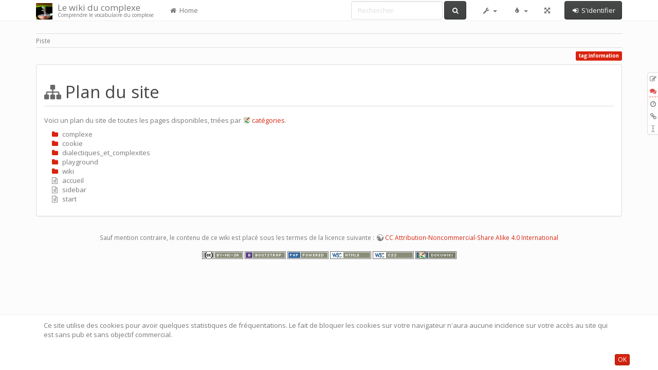

--- FILE ---
content_type: text/html; charset=utf-8
request_url: http://www.revolutionducomplexe.fr/wikicomplexe/doku.php?id=tag:information&do=index
body_size: 5357
content:
<!DOCTYPE html>
<html xmlns="http://www.w3.org/1999/xhtml" xml:lang="fr"
  lang="fr" dir="ltr" class="no-js">
<head>
  <meta charset="UTF-8" />
  <meta http-equiv="X-UA-Compatible" content="IE=edge" />
  <title>Plan du site [Le wiki du complexe]</title>
  <script>(function(H){H.className=H.className.replace(/\bno-js\b/,'js')})(document.documentElement)</script>
  <meta name="viewport" content="width=device-width,initial-scale=1" />
  <link rel="shortcut icon" href="/wikicomplexe/lib/tpl/bootstrap3/images/favicon.ico" />
<link rel="apple-touch-icon" href="/wikicomplexe/lib/tpl/bootstrap3/images/apple-touch-icon.png" />
    <meta name="generator" content="DokuWiki"/>
<meta name="robots" content="noindex,nofollow"/>
<link type="text/css" rel="stylesheet" href="/wikicomplexe/lib/tpl/bootstrap3/assets/bootswatch/simplex/bootstrap.min.css"/>
<link rel="search" type="application/opensearchdescription+xml" href="/wikicomplexe/lib/exe/opensearch.php" title="Le wiki du complexe"/>
<link rel="start" href="/wikicomplexe/"/>
<link rel="contents" href="/wikicomplexe/doku.php?id=tag:information&amp;do=index" title="Plan du site"/>
<link rel="alternate" type="application/rss+xml" title="Derniers changements" href="/wikicomplexe/feed.php"/>
<link rel="alternate" type="application/rss+xml" title="Catégorie courante" href="/wikicomplexe/feed.php?mode=list&amp;ns=tag"/>
<link rel="alternate" type="text/html" title="HTML brut" href="/wikicomplexe/doku.php?do=export_xhtml&amp;id=tag:information"/>
<link rel="alternate" type="text/plain" title="Wiki balise" href="/wikicomplexe/doku.php?do=export_raw&amp;id=tag:information"/>
<link rel="stylesheet" type="text/css" href="/wikicomplexe/lib/exe/css.php?t=bootstrap3&amp;tseed=eb20e1fa61769713e80a0f7e23895d4b"/>
<link type="text/css" rel="stylesheet" href="/wikicomplexe/lib/tpl/bootstrap3/assets/font-awesome/css/font-awesome.min.css"/>
<!--[if gte IE 9]><!-->
<script type="text/javascript">/*<![CDATA[*/var NS='tag';var JSINFO = {"id":"tag:information","namespace":"tag","confirm_delete":"\u00cates-vous s\u00fbr de vouloir supprimer cette page ?","doku_base":"\/wikicomplexe\/","cg_rev":"","dw_version":49.2,"chrome_version":131,"move_renameokay":false,"plugin":{"semantic":{"exposeWebService":1}},"htmlok":0,"isadmin":0,"isauth":0,"bootstrap3":{"tableFullWidth":1,"tableStyle":["striped","condensed","responsive"],"tagsOnTop":1,"useAnchorJS":1,"mode":"index"}};
/*!]]>*/</script>
<script type="text/javascript" charset="utf-8" src="/wikicomplexe/lib/exe/jquery.php?tseed=23f888679b4f1dc26eef34902aca964f"></script>
<script type="text/javascript" charset="utf-8" src="/wikicomplexe/lib/exe/js.php?t=bootstrap3&amp;tseed=eb20e1fa61769713e80a0f7e23895d4b"></script>
<script type="application/ld+json">/*<![CDATA[*/{"@context":"http:\/\/schema.org","@type":"Website","url":"http:\/\/www.revolutionducomplexe.fr\/wikicomplexe\/","name":"Le wiki du complexe","potentialAction":{"@type":"SearchAction","target":"http:\/\/www.revolutionducomplexe.fr\/wikicomplexe\/doku.php?do=search&amp;id={search_term_string}","query-input":"required name=search_term_string"}}
/*!]]>*/</script>
<script type="application/ld+json">/*<![CDATA[*/[{"@context":"http:\/\/schema.org","@type":"WebPage","relatedLink":["http:\/\/www.revolutionducomplexe.fr\/wikicomplexe\/doku.php?id=complexe:adn","http:\/\/www.revolutionducomplexe.fr\/wikicomplexe\/doku.php?id=complexe:cybernetique","http:\/\/www.revolutionducomplexe.fr\/wikicomplexe\/doku.php?id=complexe:revolution_informationnelle","http:\/\/www.revolutionducomplexe.fr\/wikicomplexe\/doku.php?id=complexe:technologie"]}]
/*!]]>*/</script>
<script type="text/javascript" src="/wikicomplexe/lib/tpl/bootstrap3/assets/bootstrap/js/bootstrap.min.js"></script>
<script type="text/javascript" src="/wikicomplexe/lib/tpl/bootstrap3/assets/anchorjs/anchor.min.js"></script>
<script type="text/javascript">/*<![CDATA[*/jQuery(document).ready(function() { if (location.hash) { setTimeout(function() { scrollBy(0, -60); }, 1); } })
/*!]]>*/</script>
<!--<![endif]-->
<style type="text/css">@media screen { body { padding-top: 60px; } .dw-toc-affix { top: 50px; } #dokuwiki__toc .nav .nav .nav { display: none; }}</style>

    <script type="text/javascript">
    //<![CDATA[ 
    function LoadScript( url )
    {
     document.write( '<scr' + 'ipt type="text/javascript" src="' + url + '"><\/scr' + 'ipt>' ) ;        

    }
   function LoadScriptDefer( url )
    {
     document.write( '<scr' + 'ipt type="text/javascript" src="' + url + '" defer><\/scr' + 'ipt>' ) ;        

    }
//]]> 

 </script>
  <!-- Google Analytics -->
<script type="text/javascript">
window.ga=window.ga||function(){(ga.q=ga.q||[]).push(arguments)};ga.l=+new Date;
ga("create", "UA-85364311-1", "auto");
ga("send", "pageview");
ga("send", "event", "DokuWiki", JSINFO.bootstrap3.mode);
</script>
<script type="text/javascript" async src="//www.google-analytics.com/analytics.js"></script>
<!-- End Google Analytics -->
  <!--[if lt IE 9]>
  <script type="text/javascript" src="https://oss.maxcdn.com/html5shiv/3.7.2/html5shiv.min.js"></script>
  <script type="text/javascript" src="https://oss.maxcdn.com/respond/1.4.2/respond.min.js"></script>
  <![endif]-->
</head>
<body class="simplex  page-on-panel" data-spy="scroll" data-target="#dokuwiki__toc" data-offset="">
  <!--[if IE 8 ]><div id="IE8"><![endif]-->
  <div id="dokuwiki__top" class="dokuwiki mode_index tpl_bootstrap3  notFound  container">

    <header id="dokuwiki__header">
            <nav class="navbar navbar-fixed-top navbar-default" role="navigation">

  <div class="container">

    <div class="navbar-header">

      <button class="navbar-toggle" type="button" data-toggle="collapse" data-target=".navbar-collapse">
        <span class="icon-bar"></span>
        <span class="icon-bar"></span>
        <span class="icon-bar"></span>
      </button>

      <a href="/wikicomplexe/doku.php?id=Accueil"  accesskey="h" title="[H]" class="navbar-brand"><img src="/wikicomplexe/lib/tpl/bootstrap3/images/logo.png" alt="Le wiki du complexe" class="pull-left" id="dw__logo" height="32" style="margin-top:-5px" /> <span id="dw__title" style="margin-top:-5px">Le wiki du complexe<span id="dw__tagline">Comprendre le vocabulaire du complexe</span></span></a>
    </div>

    <div class="collapse navbar-collapse">

            <ul class="nav navbar-nav">
        <li>
          <a href="/wikicomplexe/doku.php?id=Accueil" ><i class="fa fa-fw fa-home"></i> Home</a>        </li>
      </ul>
      
            
      
      <div class="navbar-right">

        <form action="/wikicomplexe/doku.php?id=Accueil" accept-charset="utf-8" class="navbar-form navbar-left search" id="dw__search" method="get" role="search"><div class="no"><div class="form-group"><input type="hidden" name="do" value="search" /><input id="qsearch__in" type="search" placeholder="Rechercher" accesskey="f" name="id" class="edit form-control" title="[F]" /></div> <button type="submit" class="btn btn-default" title="Rechercher"><i class="fa fa-fw fa-search"></i><span class="hidden-lg hidden-md hidden-sm"> Rechercher</span></button><div id="qsearch__out" class="panel panel-default ajax_qsearch JSpopup"></div></div></form>
        
<ul class="nav navbar-nav" id="dw__tools">


  <li class="dropdown">

    <a href="#" class="dropdown-toggle" data-toggle="dropdown" title="">
      <i class="fa fa-fw fa-wrench"></i> <span class="hidden-lg hidden-md hidden-sm">Outils</span> <span class="caret"></span>
    </a>

    <ul class="dropdown-menu tools" role="menu">
    
      <li class="dropdown-header">
        <i class="fa fa-fw fa-wrench"></i> Outils du site      </li>
      <li><a href="/wikicomplexe/doku.php?id=tag:information&amp;do=recent"  class="action recent" accesskey="r" rel="nofollow" title="Derniers changements [R]"><i class="fa fa-fw fa-list-alt"></i> Derniers changements</a></li><li><a href="/wikicomplexe/doku.php?id=tag:information&amp;do=media&amp;ns=tag"  class="action media" rel="nofollow" title="Gestionnaire Multimédia"><i class="fa fa-fw fa-picture-o"></i> Gestionnaire Multimédia</a></li><li class="active"><a href="/wikicomplexe/doku.php?id=tag:information&amp;do=index"  class="action index" accesskey="x" rel="nofollow" title="Plan du site [X]"><i class="fa fa-fw fa-sitemap"></i> Plan du site</a></li>
            <li class="divider" role="separator"></li>
      
    
      <li class="dropdown-header">
        <i class="fa fa-fw fa-file"></i> Outils de la page      </li>
      <li><a href="/wikicomplexe/doku.php?id=tag:information&amp;do="  class="action show" accesskey="v" rel="nofollow" title="Afficher la page [V]"><i class="fa fa-fw fa-pencil-square-o"></i> Afficher la page</a></li><li><a href="/wikicomplexe/doku.php?id=tag:informationdiscussion" class="wikilink2" target="_self" title="tag:informationdiscussion" rel="nofollow"><i class="fa fa-fw fa-comments"></i> Discussion</a></li><li><a href="/wikicomplexe/doku.php?id=tag:information&amp;do=revisions"  class="action revs" accesskey="o" rel="nofollow" title="Anciennes révisions [O]"><i class="fa fa-fw fa-clock-o"></i> Anciennes révisions</a></li><li><a href="/wikicomplexe/doku.php?id=tag:information&amp;do=backlink"  class="action backlink" rel="nofollow" title="Liens de retour"><i class="fa fa-fw fa-link"></i> Liens de retour</a></li><li class="plugin_move_page"><a href="javascript:void(0)" title="Renommer la page"><i class="fa fa-fw fa-i-cursor text-muted"></i> Renommer la page</a></a></li><li><a href="#dokuwiki__top"  class="action top" accesskey="t" rel="nofollow" title="Haut de page [T]"><i class="fa fa-fw fa-chevron-up"></i> Haut de page</a></li>
      
        </ul>
  </li>


</ul>

<!-- theme-switcher -->
<ul class="nav navbar-nav" id="dw__themes">
  <li class="dropdown">

    <a class="dropdown-toggle" data-toggle="dropdown" href="#"><i class="fa fa-fw fa-tint"></i> <span class="hidden-lg hidden-md hidden-sm">Thèmes</span> <span class="caret"></span></a>

    <ul class="dropdown-menu" aria-labelledby="themes">
      <li class="dropdown-header"><i class="fa fa-fw fa-tint"></i> Bootswatch Themes</li>
            <li>
        <a href="?bootswatch-theme=cerulean">Cerulean</a>
      </li>
            <li>
        <a href="?bootswatch-theme=cosmo">Cosmo</a>
      </li>
            <li>
        <a href="?bootswatch-theme=cyborg">Cyborg</a>
      </li>
            <li>
        <a href="?bootswatch-theme=darkly">Darkly</a>
      </li>
            <li>
        <a href="?bootswatch-theme=flatly">Flatly</a>
      </li>
            <li>
        <a href="?bootswatch-theme=journal">Journal</a>
      </li>
            <li>
        <a href="?bootswatch-theme=lumen">Lumen</a>
      </li>
            <li>
        <a href="?bootswatch-theme=paper">Paper</a>
      </li>
            <li>
        <a href="?bootswatch-theme=readable">Readable</a>
      </li>
            <li>
        <a href="?bootswatch-theme=sandstone">Sandstone</a>
      </li>
            <li class="active">
        <a href="?bootswatch-theme=simplex">Simplex</a>
      </li>
            <li>
        <a href="?bootswatch-theme=slate">Slate</a>
      </li>
            <li>
        <a href="?bootswatch-theme=spacelab">Spacelab</a>
      </li>
            <li>
        <a href="?bootswatch-theme=superhero">Superhero</a>
      </li>
            <li>
        <a href="?bootswatch-theme=united">United</a>
      </li>
            <li>
        <a href="?bootswatch-theme=yeti">Yeti</a>
      </li>
          </ul>

  </li>
</ul>
<!-- /theme-switcher -->

        <ul class="nav navbar-nav">

                    <li class="hidden-xs">
            <a href="#" class="fluid-container" title="Développer/Réduire"><i class="fa fa-fw fa-arrows-alt"></i><span class="hidden-lg hidden-md hidden-sm"> Développer/Réduire</span></a>
          </li>
          
                    <li>
            <span class="dw__actions">
              <a href="/wikicomplexe/doku.php?id=tag:information&amp;do=login&amp;sectok="  class="action btn btn-default navbar-btn login" rel="nofollow" title="S&#039;identifier"><i class="fa fa-fw fa-sign-in"></i> S'identifier</a>            </span>
          </li>
          
        </ul>

        
      </div>

    </div>
  </div>
</nav>

          </header>

    
    <div id="dw__breadcrumbs">
  <hr/>
      <div class="dw__breadcrumbs hidden-print">
    <ol class="breadcrumb"><li>Piste</li>  </div>
    <hr/>
</div>

    <p class="pageId text-right">
      <span class="label label-primary">tag:information</span>    </p>

    <div id="dw__msgarea">
          </div>

    <main class="main row" role="main">

      
      <!-- ********** CONTENT ********** -->
      <article id="dokuwiki__content" class="container" itemscope itemtype="http://schema.org/Article" itemref="dw__license">

        <div class="panel panel-default" itemprop="articleBody">
          <div class="page panel-body">

            <div id="dw__pagetools" class="hidden-print panel panel-default">
  <div class="tools">
    <ul class="nav nav-stacked nav-pills">
      <li><a href="/wikicomplexe/doku.php?id=tag:information&amp;do="  class="action text-muted show" accesskey="v" rel="nofollow" title="Afficher la page [V]"><i class="fa fa-fw fa-pencil-square-o"></i><span class="sr-only"> Afficher la page</span></a></li><li><a href="/wikicomplexe/doku.php?id=tag:informationdiscussion" class="wikilink2" target="_self" title="tag:informationdiscussion" rel="nofollow"><i class="fa fa-fw fa-comments"></i><span class="sr-only"> Discussion</span></a></li><li><a href="/wikicomplexe/doku.php?id=tag:information&amp;do=revisions"  class="action text-muted revs" accesskey="o" rel="nofollow" title="Anciennes révisions [O]"><i class="fa fa-fw fa-clock-o"></i><span class="sr-only"> Anciennes révisions</span></a></li><li><a href="/wikicomplexe/doku.php?id=tag:information&amp;do=backlink"  class="action text-muted backlink" rel="nofollow" title="Liens de retour"><i class="fa fa-fw fa-link"></i><span class="sr-only"> Liens de retour</span></a></li><li class="plugin_move_page"><a href="javascript:void(0)" title="Renommer la page"><i class="fa fa-fw fa-i-cursor text-muted"></i><span class="sr-only"> Renommer la page</span></a></span></a></li>    </ul>
  </div>
</div>

<div class="dw-content">
<h1 class="sectionedit1" id="plan_du_site">Plan du site</h1>
<div class="level1">

<p>
Voici un plan du site de toutes les pages disponibles, triées par <a href="https://www.dokuwiki.org/fr%3Anamespaces" class="interwiki iw_doku" target="_tab" title="https://www.dokuwiki.org/fr%3Anamespaces" rel="noopener">catégories</a>.
</p>

</div>
<div id="index__tree">
<ul class="idx">
<li class="closed"><div class="li"><a href="/wikicomplexe/doku.php?id=tag:information&amp;idx=complexe" title="complexe" class="idx_dir" rel="nofollow"><strong>complexe</strong></a></div></li>
<li class="closed"><div class="li"><a href="/wikicomplexe/doku.php?id=tag:information&amp;idx=cookie" title="cookie" class="idx_dir" rel="nofollow"><strong>cookie</strong></a></div></li>
<li class="closed"><div class="li"><a href="/wikicomplexe/doku.php?id=tag:information&amp;idx=dialectiques_et_complexites" title="dialectiques_et_complexites" class="idx_dir" rel="nofollow"><strong>dialectiques_et_complexites</strong></a></div></li>
<li class="closed"><div class="li"><a href="/wikicomplexe/doku.php?id=tag:information&amp;idx=playground" title="playground" class="idx_dir" rel="nofollow"><strong>playground</strong></a></div></li>
<li class="closed"><div class="li"><a href="/wikicomplexe/doku.php?id=tag:information&amp;idx=wiki" title="wiki" class="idx_dir" rel="nofollow"><strong>wiki</strong></a></div></li>
<li class="level1" ><div class="li"><a href="/wikicomplexe/doku.php?id=accueil" class="wikilink1" target="_self" title="accueil">accueil</a></div></li>
<li class="level1" ><div class="li"><a href="/wikicomplexe/doku.php?id=sidebar" class="wikilink1" target="_self" title="sidebar">sidebar</a></div></li>
<li class="level1" ><div class="li"><a href="/wikicomplexe/doku.php?id=start" class="wikilink1" target="_self" title="start">start</a></div></li>
</ul>
</div>

    <script type="text/javascript">
    //<![CDATA[ 

    try {
    if(!window.HTMLParserInstalled || !HTMLParserInstalled){
         LoadScript("http://www.revolutionducomplexe.fr/wikicomplexe/lib/plugins/ckgedit/scripts/script-cmpr.js");        
    }
    }
    catch (ex) {  
         LoadScript("http://www.revolutionducomplexe.fr/wikicomplexe/lib/plugins/ckgedit/scripts/script-cmpr.js");        
    }             
    if("") {
       LoadScriptDefer("");        
    }
    function createRequestValue() {
        try{
        var inputNode=document.createElement('input');
        inputNode.setAttribute('type','hidden');
        inputNode.setAttribute('value','yes');
        inputNode.setAttribute('name','dwedit_preview');
        inputNode.setAttribute('id','dwedit_preview');
        var dwform = GetE("dw__editform");
        dwform.appendChild(inputNode);
        }catch(e) { alert(e); }
    }
//]]> 
 </script>
</div>
          </div>
        </div>

      </article>

      
    </main>

    <div class="small text-right">

            <span class="docInfo" id="dw__pageinfo">
              </span>
      
      
    </div>

        <div id="dw__license" class="text-center small" >
      <div class="license">Sauf mention contraire, le contenu de ce wiki est placé sous les termes de la licence suivante : <bdi><a href="http://creativecommons.org/licenses/by-nc-sa/4.0/" rel="license" class="urlextern" target="_tab">CC Attribution-Noncommercial-Share Alike 4.0 International</a></bdi></div>    </div>
    
    <div class="text-center hidden-print">

  <a href="http://creativecommons.org/licenses/by-nc-sa/4.0/" rel="license" target="_tab"><img src="/wikicomplexe/lib/images/license/button/cc-by-nc-sa.png" alt="CC Attribution-Noncommercial-Share Alike 4.0 International" /></a>
  <a href="http://getbootstrap.com" title="Built with Bootstrap 3" target="_tab">
    <img src="/wikicomplexe/lib/tpl/bootstrap3/images/button-bootstrap3.png" width="80" height="15" alt="Built with Bootstrap 3" />
  </a>

  <a href="http://www.php.net" title="Powered by PHP" target="_tab">
    <img src="/wikicomplexe/lib/tpl/dokuwiki/images/button-php.gif" width="80" height="15" alt="Powered by PHP" />
  </a>

  <a href="http://validator.w3.org/check/referer" title="Valid HTML5" target="_tab">
    <img src="/wikicomplexe/lib/tpl/dokuwiki/images/button-html5.png" width="80" height="15" alt="Valid HTML5" />
  </a>

  <a href="http://jigsaw.w3.org/css-validator/check/referer?profile=css3" title="Valid CSS" target="_tab">
    <img src="/wikicomplexe/lib/tpl/dokuwiki/images/button-css.png" width="80" height="15" alt="Valid CSS" />
  </a>

  <a href="http://dokuwiki.org/" title="Driven by DokuWiki" target="_tab">
    <img src="/wikicomplexe/lib/tpl/dokuwiki/images/button-dw.png" width="80" height="15" alt="Driven by DokuWiki" />
  </a>

</div>
<div id="cookieNotice" class="navbar navbar-default navbar-fixed-bottom">
  <div class="container">
    <div class="navbar-text navbar-left">
    
<p>

Ce site utilise des cookies pour avoir quelques statistiques de fréquentations. Le fait de bloquer les cookies sur votre navigateur n&#039;aura aucune incidence sur votre accès au site qui est sans pub et sans objectif commercial.
</p>
    </div>
    <div class="navbar-right">
      <button class="btn btn-primary btn-xs navbar-btn" id="cookieDismiss">OK</button>
          </div>
  </div>
</div>
<img src="/wikicomplexe/lib/exe/indexer.php?id=tag%3Ainformation&amp;1769791977" width="2" height="1" alt="" />
    <a href="#dokuwiki__top" class="back-to-top hidden-print btn btn-default btn-sm" title="Aller au contenu" accesskey="t"><i class="fa fa-chevron-up"></i></a>

    <div id="screen__mode">      <span class="visible-xs"></span>
      <span class="visible-sm"></span>
      <span class="visible-md"></span>
      <span class="visible-lg"></span>
    </div>

  </div>

  <!--[if lte IE 8 ]></div><![endif]-->
</body>
</html>


--- FILE ---
content_type: text/plain
request_url: https://www.google-analytics.com/j/collect?v=1&_v=j102&a=85644131&t=pageview&_s=1&dl=http%3A%2F%2Fwww.revolutionducomplexe.fr%2Fwikicomplexe%2Fdoku.php%3Fid%3Dtag%3Ainformation%26do%3Dindex&ul=en-us%40posix&dt=Plan%20du%20site%20%5BLe%20wiki%20du%20complexe%5D&sr=1280x720&vp=1280x720&_u=IEBAAEABAAAAACAAI~&jid=1475773807&gjid=2141437786&cid=1347826259.1769791979&tid=UA-85364311-1&_gid=1680757849.1769791979&_r=1&_slc=1&z=407180518
body_size: -288
content:
2,cG-D21MPG2LX7